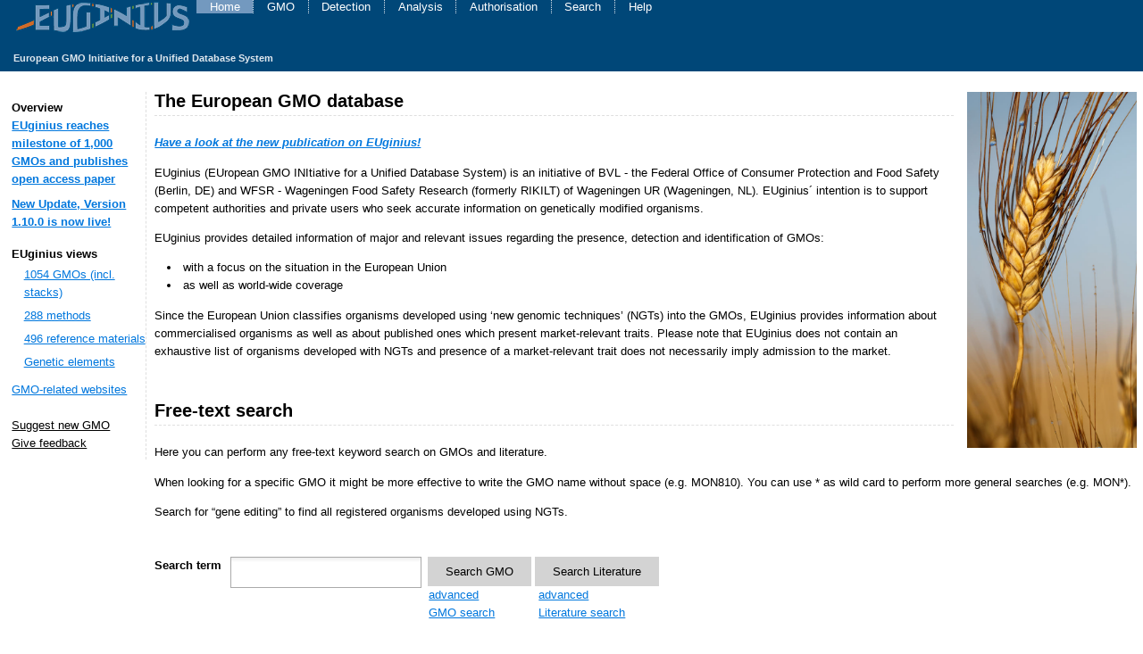

--- FILE ---
content_type: text/html;charset=UTF-8
request_url: https://www.euginius.eu/euginius/pages/home.jsf;jsessionid=eIQqLAy7Qrs8iFrny0EfiiVinPflGgOto-ea7Jr1.subs262
body_size: 15379
content:
<?xml version="1.0" encoding="UTF-8"?>
<!DOCTYPE html>
<html class="no-js" xmlns="http://www.w3.org/1999/xhtml"><head id="j_idt3"><link type="text/css" rel="stylesheet" href="/euginius/javax.faces.resource/theme.css.jsf?ln=primefaces-aristo" /><script type="text/javascript">if(window.PrimeFaces){PrimeFaces.settings.locale='en';}</script>
    <link rel="icon" href="/euginius/favicon.ico" type="image/x-icon" />
    <title>The European GMO database</title>
    <meta http-equiv="Content-Type" content="text/html; charset=utf-8" />
    <meta http-equiv="refresh" content="3600; url=/euginius/pages/home.jsf?sessionExpired=true" /><script type="text/javascript" src="/euginius/javax.faces.resource/js/modernizr-latest.js.jsf;jsessionid=aObBAnZlH6oxy_KQrVANR-h8_zt1WCbohIPb62Vk.5J52BW14AkzEIX78WrYi"></script>

    <!-- first we need to migrate to 1.9+, therefore check warnings provided by jquery-migrate 1.4.1 -->
    <!--    &lt;h:outputScript name="/js/jquery-1.8.3.min.js" /&gt;-->
    <!--    &lt;h:outputScript name="/js/jquery-migrate-1.4.1.js" /&gt;-->

    <!-- after migration to 1.9, we can finaly migrate to jquery 3.6.0 --><script type="text/javascript" src="/euginius/javax.faces.resource/js/jquery-3.6.0.min.js.jsf;jsessionid=aObBAnZlH6oxy_KQrVANR-h8_zt1WCbohIPb62Vk.5J52BW14AkzEIX78WrYi"></script><script type="text/javascript" src="/euginius/javax.faces.resource/js/default.js.jsf;jsessionid=aObBAnZlH6oxy_KQrVANR-h8_zt1WCbohIPb62Vk.5J52BW14AkzEIX78WrYi"></script><script type="text/javascript" src="/euginius/javax.faces.resource/js/jquery-migrate-3.4.0.min.js.jsf;jsessionid=aObBAnZlH6oxy_KQrVANR-h8_zt1WCbohIPb62Vk.5J52BW14AkzEIX78WrYi"></script><script type="text/javascript" src="/euginius/javax.faces.resource/js/notify.min.js.jsf;jsessionid=aObBAnZlH6oxy_KQrVANR-h8_zt1WCbohIPb62Vk.5J52BW14AkzEIX78WrYi"></script><script type="text/javascript" src="/euginius/javax.faces.resource/js/jquery-ui-1.13.1.min.js.jsf;jsessionid=aObBAnZlH6oxy_KQrVANR-h8_zt1WCbohIPb62Vk.5J52BW14AkzEIX78WrYi"></script><script type="text/javascript" src="/euginius/javax.faces.resource/js/chosen.jquery.js.jsf;jsessionid=aObBAnZlH6oxy_KQrVANR-h8_zt1WCbohIPb62Vk.5J52BW14AkzEIX78WrYi"></script>
    <link rel="stylesheet" type="text/css" href="/euginius/resources/css/default.css" />
    <!--[if lte IE 7]&gt;
    &lt;link rel="stylesheet" type="text/css" href="../resources/css/default_ie.css"/&gt;
    &lt;![endif]-->
    <link rel="stylesheet" type="text/css" href="/euginius/resources/js/chosen.css" /></head><body>
        <div id="header"><a href="/euginius/pages/home.jsf;jsessionid=aObBAnZlH6oxy_KQrVANR-h8_zt1WCbohIPb62Vk.5J52BW14AkzEIX78WrYi"><img src="/euginius/javax.faces.resource/euginius3.gif.jsf;jsessionid=aObBAnZlH6oxy_KQrVANR-h8_zt1WCbohIPb62Vk.5J52BW14AkzEIX78WrYi?ln=gfx" alt="EUGINIUS Logo" /></a>
            <div id="menu">
                <ul>
                    <li class="first activeMenu"><a href="/euginius/pages/home.jsf;jsessionid=aObBAnZlH6oxy_KQrVANR-h8_zt1WCbohIPb62Vk.5J52BW14AkzEIX78WrYi">Home</a></li>
                    <li><a href="/euginius/pages/gmo_index.jsf;jsessionid=aObBAnZlH6oxy_KQrVANR-h8_zt1WCbohIPb62Vk.5J52BW14AkzEIX78WrYi">GMO</a>
                    </li>
                    <li><a href="/euginius/pages/detection_index.jsf;jsessionid=aObBAnZlH6oxy_KQrVANR-h8_zt1WCbohIPb62Vk.5J52BW14AkzEIX78WrYi">Detection</a></li>
                    <li><a href="/euginius/pages/analysation_searchview_step1.jsf;jsessionid=aObBAnZlH6oxy_KQrVANR-h8_zt1WCbohIPb62Vk.5J52BW14AkzEIX78WrYi">Analysis</a></li>
                    <li><a href="/euginius/pages/authorisation_index.jsf;jsessionid=aObBAnZlH6oxy_KQrVANR-h8_zt1WCbohIPb62Vk.5J52BW14AkzEIX78WrYi">Authorisation</a></li>
                    <li><a href="/euginius/pages/search.jsf;jsessionid=aObBAnZlH6oxy_KQrVANR-h8_zt1WCbohIPb62Vk.5J52BW14AkzEIX78WrYi">Search</a></li>
                    <li><a href="https://euginius.eu/euginius-help/" target="_blank">Help</a></li>
                </ul>
            </div>
            <h2>European GMO Initiative for a Unified Database System</h2>
        </div>
        <div id="container">
            <div id="content">
                <div id="primaryContentContainer">
                    <div id="primaryContent">
        <div id="leftMenu">
            <div id="articles">
                <h4>Overview</h4>
                    <div class="article">
                        <h4><a href="/euginius/pages/news.jsf;jsessionid=aObBAnZlH6oxy_KQrVANR-h8_zt1WCbohIPb62Vk.5J52BW14AkzEIX78WrYi?article=151619921096819394">EUginius reaches milestone of 1,000 GMOs and publishes open access paper</a>
                        </h4>
                    </div>
                    <div class="article">
                        <h4><a href="/euginius/pages/news.jsf;jsessionid=aObBAnZlH6oxy_KQrVANR-h8_zt1WCbohIPb62Vk.5J52BW14AkzEIX78WrYi?article=4018842161627220950">New Update, Version 1.10.0 is now live! </a>
                        </h4>
                    </div>
            </div>
            <div id="linkDiv">
                <h4>EUginius views</h4>
                <ul>
                    <li><a href="/euginius/pages/gmo_listview.jsf;jsessionid=aObBAnZlH6oxy_KQrVANR-h8_zt1WCbohIPb62Vk.5J52BW14AkzEIX78WrYi">1054 GMOs (incl. stacks)</a>
                    </li>
                    <li><a href="/euginius/pages/methodSearch_resultview.jsf;jsessionid=aObBAnZlH6oxy_KQrVANR-h8_zt1WCbohIPb62Vk.5J52BW14AkzEIX78WrYi?resetParams=true">288 methods</a>
                    </li>
                    <li><a href="/euginius/pages/material_searchresults.jsf;jsessionid=aObBAnZlH6oxy_KQrVANR-h8_zt1WCbohIPb62Vk.5J52BW14AkzEIX78WrYi?resetParams=true">496 reference materials</a>
                    </li>
                    <li><a href="/euginius/pages/gmo_genetic_elements.jsf;jsessionid=aObBAnZlH6oxy_KQrVANR-h8_zt1WCbohIPb62Vk.5J52BW14AkzEIX78WrYi?showDetailedTree=true">Genetic elements</a>
                    </li>
                </ul>
            </div>
            <div><a href="/euginius/pages/intrestingLinks.jsf;jsessionid=aObBAnZlH6oxy_KQrVANR-h8_zt1WCbohIPb62Vk.5J52BW14AkzEIX78WrYi">GMO-related websites</a>
			</div>
            <div class="feedbackLinks">
                <a href="mailto:database%40euginius%2Eeu?subject=Suggested%20new%20GMO%20for%20EUGINIUS&amp;BODY=Please%20answer%20the%20following%20questions%2E%20%0D%0A(1)Name%20of%20new%20GMO%3A%20%20%0D%0A(2)Your%20name%3A%20%20%0D%0A(3)Your%20email%20address%3A%20%20%0D%0A(4)Your%20affiliation%3A%20%20%0D%0A(5)Source%20of%20information%3A%20">
                    Suggest new GMO</a> <a href="mailto:databasemanager%40euginius%2Eeu?subject=Feedback%20on%20EUGINIUS&amp;body=Please%20answer%20the%20following%20questions%2E%20%0D%0A(1)Your%20Name%20%3A%20%20%0D%0A(2)Your%20email%20address%3A%20%20%0D%0A(3)Your%20affiliation%3A%20%20%0D%0A(4)Your%20comment%3A%20%0D%0A">
                Give feedback</a>
            </div>
        </div>
		<div class="centerHome" style="vertical-align: top;">
		<!-- 
			&lt;img class="leftPictureHome" src="../resources/gfx/Homepage.jpg"
				alt="rape field" /&gt;
				--><img src="/euginius/api/homepictures/RIGHT_PICTURE;jsessionid=aObBAnZlH6oxy_KQrVANR-h8_zt1WCbohIPb62Vk.5J52BW14AkzEIX78WrYi" alt="Homepage Image" class="leftPictureHome" />
			<script type="text/javascript">
              $(document).ready(function()  {
                 $('span.warn').effect("highlight", {color: '#FFCC00'}, 4000);
              });
            </script><span id="topHtmlContent"><h2>The European GMO database</h2><p></p>
<a href="https://link.springer.com/article/10.1007/s00003-025-01568-2"><strong><em>Have a look at the new publication on EUginius!</em></strong></a><p></p>
<p>EUginius (EUropean GMO INItiative for a Unified Database System) is an initiative of BVL - the Federal Office of Consumer Protection and Food Safety (Berlin, DE) and WFSR - Wageningen Food Safety Research (formerly RIKILT) of Wageningen UR (Wageningen, NL). EUginius´ intention is to support competent authorities and private users who seek accurate information on genetically modified organisms.</p>
<p>
EUginius provides detailed information of major and relevant issues regarding the presence, detection and identification of GMOs:


<li>with a focus on the situation in the European Union</li>

<li>as well as world-wide coverage</li>

<p><p>Since the European Union classifies organisms developed using ‘new genomic techniques’ (NGTs) into the GMOs, EUginius provides information about commercialised organisms as well as about published ones which present market-relevant traits. Please note that EUginius does not contain an exhaustive list of organisms developed with NGTs and presence of a market-relevant trait does not necessarily imply admission to the market.



</span>

            <p>
                <br />
            </p>

            <div id="gmoSearch">
            
              <div class="introduction"><span id="freeTextSearchHTMLContent"><h2>Free-text search</h2>Here you can perform any free-text keyword search on GMOs and literature. <p></p>
When looking for a specific GMO it might be more effective to write the GMO name without space (e.g. MON810).  You can use * as wild card to perform more general searches (e.g. MON*).<p></p>
Search for “gene editing” to find all registered organisms developed using NGTs. 
</span>
              </div>
            
              <!-- Main search -->
<form id="fullTextSearchForm" name="fullTextSearchForm" method="post" action="/euginius/pages/home.jsf;jsessionid=aObBAnZlH6oxy_KQrVANR-h8_zt1WCbohIPb62Vk.5J52BW14AkzEIX78WrYi" enctype="application/x-www-form-urlencoded" title="SearchForm">
<input type="hidden" name="fullTextSearchForm" value="fullTextSearchForm" />
<label for="fullTextSearchForm-searchtext">Search term</label><input id="fullTextSearchForm-searchtext" type="text" name="fullTextSearchForm-searchtext" value="" class="searchtext-front" /><input id="fullTextSearchForm-IEdummy" type="text" name="fullTextSearchForm-IEdummy" value="dummy for formSubmit in IE" style="display:none" />                    
                    <div><input id="fullTextSearchForm-fullTextSearchGmo" type="submit" name="fullTextSearchForm-fullTextSearchGmo" value="Search GMO" class="frontinput" /><input id="fullTextSearchForm-fullTextSearchLiterature" type="submit" name="fullTextSearchForm-fullTextSearchLiterature" value="Search Literature" class="frontinput" />	                      
                    </div>
                    <div id="frontSearchLinkDiv"><a href="/euginius/pages/gmo_searchview.jsf;jsessionid=aObBAnZlH6oxy_KQrVANR-h8_zt1WCbohIPb62Vk.5J52BW14AkzEIX78WrYi" class="frontSearchLink">
	                       advanced<br />GMO search
	                    </a><a href="/euginius/pages/literatureSearch.jsf;jsessionid=aObBAnZlH6oxy_KQrVANR-h8_zt1WCbohIPb62Vk.5J52BW14AkzEIX78WrYi" class="frontSearchLink">
	                       advanced<br />Literature search
	                    </a>
                    </div><input type="hidden" name="javax.faces.ViewState" value="928849802723509822:6648953373817685988" />
</form>                  
               </div>
            
            <p>
                <br />
            </p>

			<div><span id="bottomHTMLContent"><h2>About the partners</h2>

<ul><li>The Federal Office of Consumer Protection and Food Safety (BVL) fulfils many tasks in the area of food safety. </li><li>Wageningen Food Safety Research (WFSR) is an independent research institute in the area of the safety and wholesomeness of food.</li>
<li><a href="about.jsf">more about the partners...</a></li></ul>
<h1><p></p></h1><p></p>Members of the EUginius group are also the organisations below:</li></ul>
</span>
			</div>
			<div valign="middle">
				<a href="http://www.wur.eu/food-safety-research" target="_blank" title="WFSR Homepage"><img src="/euginius/api/homepictures/PARTNER_LOGO_ONE;jsessionid=aObBAnZlH6oxy_KQrVANR-h8_zt1WCbohIPb62Vk.5J52BW14AkzEIX78WrYi" alt="Wageningen Food Safety Research Logo" style="vertical-align: middle;" /> 
				</a> 
				<a href="http://www.bvl.bund.de/EN/Home/home_node.html" target="_blank" title="BVL Homepage"><img src="/euginius/api/homepictures/PARTNER_LOGO_TWO;jsessionid=aObBAnZlH6oxy_KQrVANR-h8_zt1WCbohIPb62Vk.5J52BW14AkzEIX78WrYi" alt="BVL Logo" style="vertical-align: middle;" /> 
				</a>
			</div>
			<div valign="middle"><img src="/euginius/api/homepictures/PARTNER_LOGO_ADD_1;jsessionid=aObBAnZlH6oxy_KQrVANR-h8_zt1WCbohIPb62Vk.5J52BW14AkzEIX78WrYi" alt=" " style="vertical-align: middle; margin: 5px;" /><img src="/euginius/api/homepictures/PARTNER_LOGO_ADD_2;jsessionid=aObBAnZlH6oxy_KQrVANR-h8_zt1WCbohIPb62Vk.5J52BW14AkzEIX78WrYi" alt=" " style="vertical-align: middle; margin: 5px;" /><img src="/euginius/api/homepictures/PARTNER_LOGO_ADD_3;jsessionid=aObBAnZlH6oxy_KQrVANR-h8_zt1WCbohIPb62Vk.5J52BW14AkzEIX78WrYi" alt=" " style="vertical-align: middle; margin: 5px;" /><img src="/euginius/api/homepictures/PARTNER_LOGO_ADD_4;jsessionid=aObBAnZlH6oxy_KQrVANR-h8_zt1WCbohIPb62Vk.5J52BW14AkzEIX78WrYi" alt=" " style="vertical-align: middle; margin: 5px;" /><img src="/euginius/api/homepictures/PARTNER_LOGO_ADD_5;jsessionid=aObBAnZlH6oxy_KQrVANR-h8_zt1WCbohIPb62Vk.5J52BW14AkzEIX78WrYi" alt=" " style="vertical-align: middle; margin: 5px;" /> 
			</div>
			<div valign="middle"><img src="/euginius/api/homepictures/PARTNER_LOGO_ADD_6;jsessionid=aObBAnZlH6oxy_KQrVANR-h8_zt1WCbohIPb62Vk.5J52BW14AkzEIX78WrYi" alt=" " style="vertical-align: middle; margin: 5px;" /><img src="/euginius/api/homepictures/PARTNER_LOGO_ADD_7;jsessionid=aObBAnZlH6oxy_KQrVANR-h8_zt1WCbohIPb62Vk.5J52BW14AkzEIX78WrYi" alt=" " style="vertical-align: middle; margin: 5px;" /><img src="/euginius/api/homepictures/PARTNER_LOGO_ADD_8;jsessionid=aObBAnZlH6oxy_KQrVANR-h8_zt1WCbohIPb62Vk.5J52BW14AkzEIX78WrYi" alt=" " style="vertical-align: middle; margin: 5px;" /><img src="/euginius/api/homepictures/PARTNER_LOGO_ADD_9;jsessionid=aObBAnZlH6oxy_KQrVANR-h8_zt1WCbohIPb62Vk.5J52BW14AkzEIX78WrYi" alt="" style="vertical-align: middle; margin: 5px;" /><img src="/euginius/api/homepictures/PARTNER_LOGO_ADD_10;jsessionid=aObBAnZlH6oxy_KQrVANR-h8_zt1WCbohIPb62Vk.5J52BW14AkzEIX78WrYi" alt="" style="vertical-align: middle; margin: 5px;" /> 
			</div>
        </div>

			<script type="text/javascript">
			   $("img").error(function(){
		           $(this).hide();
			   });
            </script>
                    </div>
                </div>
            </div>
        </div>
        <div id="footer">
            <div id="footer-menu">
                <ul>
                    <li class="first"><a href="/euginius/pages/disclaimer.jsf;jsessionid=aObBAnZlH6oxy_KQrVANR-h8_zt1WCbohIPb62Vk.5J52BW14AkzEIX78WrYi">Disclaimer</a></li>
                    <li><a href="/euginius/pages/termsofuse.jsf;jsessionid=aObBAnZlH6oxy_KQrVANR-h8_zt1WCbohIPb62Vk.5J52BW14AkzEIX78WrYi">Terms of use</a></li>
                    <li><a href="/euginius/pages/contact.jsf;jsessionid=aObBAnZlH6oxy_KQrVANR-h8_zt1WCbohIPb62Vk.5J52BW14AkzEIX78WrYi">Contact</a></li>
                    <li>All content ©
                        2026. All rights reserved.
                    </li>
                </ul>
            </div>
        </div></body>
</html>